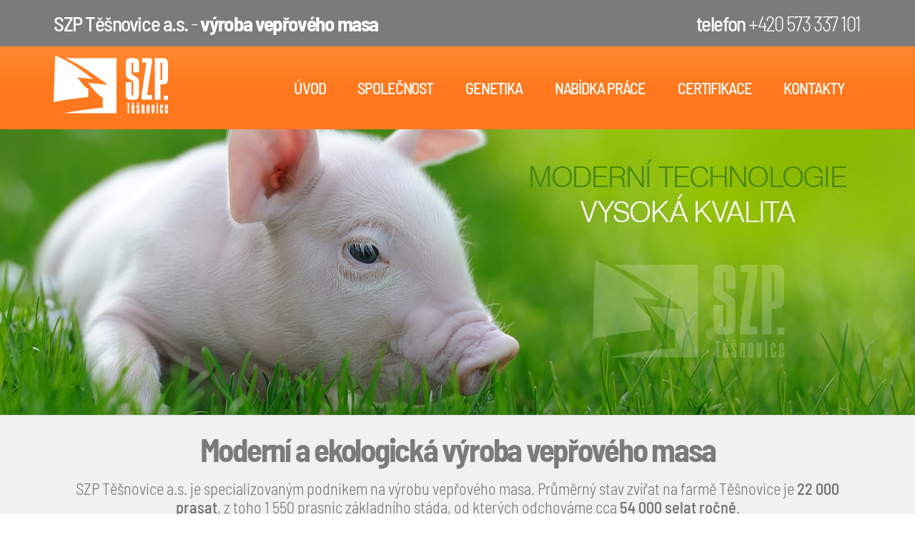

--- FILE ---
content_type: text/html; charset=utf-8
request_url: http://www.szp.cz/
body_size: 12483
content:


<!DOCTYPE html>

<html xmlns="http://www.w3.org/1999/xhtml" lang="cs">
<head prefix="og: http://ogp.me/ns# fb: http://ogp.me/ns/fb#"><title>
	SZP Těšnovice a.s. - výroba vepřového masa 
</title><meta name="viewport" content="width=device-width, initial-scale=1.0" />
    <script src="/Scripts/jquery.min.js"></script>
    <script src="/Scripts/jquery-migrate-1.2.1.min.js"></script>
    <script src="/Theme/Scripts/Hlavni.min.js"></script>
    <script src="/Theme/Scripts/superfish.min.js"></script>
    <script src="/Theme/Scripts/hoverIntent.min.js"></script>
    <script src="/Theme/Scripts/lightbox-2.6.min.js"></script>
    <link href="/Theme/Scripts/Lightbox/lightbox.css" rel="stylesheet" /><link rel="icon" href="/favicon.png" type="image/png" />
    <link rel="stylesheet" href="/Theme/Styles/camera.css" />
    <script src="/Theme/Scripts/jquery.easing.1.3.js"></script>
    <script src="/Theme/Scripts/jquery.mobile.customized.min.js"></script>
    <script src="/Theme/Scripts/camera.min.js"></script>
<link href="App_Themes/Basic/Style.min.css" type="text/css" rel="stylesheet" /><link href="App_Themes/Basic/superfish.min.css" type="text/css" rel="stylesheet" /><meta property="og:title" /><meta property="og:description" content="Popis aplikace *****" /><meta property="og:url" content="http://www.szp.cz" /><link rel="canonical" href="http://www.szp.cz" /><meta name="description" content="Popis aplikace *****" /></head>
<body>
    <form method="post" action="./" id="form1">
<div class="aspNetHidden">
<input type="hidden" name="__VIEWSTATE" id="__VIEWSTATE" value="/[base64]////8PZLrpnhmqsJV7sdq2FM70ZzFb3Bf6IM13FBXkJDmsr9l6" />
</div>


<script type="text/javascript">
//<![CDATA[
$(document).ready(function () {jQuery('#camera_wrap').camera({loader: false, pagination: false, thumbnails: false, height: '400px', caption: false, navigation: false, playPause: false, fx: 'simpleFade', transPeriod: 3000, imagePath: '/Theme/Images/'});jQuery('#camera_wrap').cameraPause();});//]]>
</script>

<div class="aspNetHidden">

	<input type="hidden" name="__VIEWSTATEGENERATOR" id="__VIEWSTATEGENERATOR" value="CA0B0334" />
</div>
    <div class="globalcontainer-">
        <header id="Header">
            <div id="TopPanel" class="bg-2">
                <div class="container">
                    <div id="LogoForMobile" class="row">
                        <img id="LogoMobile" src="Images/logo.png" />
                    </div>
                    <div class="row">
                        <div class="grid_7 left">
                            <strong>SZP Těšnovice a.s.</strong> - <h1>výroba vepřového masa </h1>
                        </div>
                        <div class="grid_5 right">
                            <strong>telefon</strong> +420 573 337 101
                        </div>
                    </div>
                </div>
            </div>
            <div id="MenuPanel">
                <div class="container">
                    <div class="row">
                        <div id="TextMenu" class="grid_3">
                            <a id="OdkazLogoZahlavi" href="./"><img id="LogoZahlavi" src="Images/logo.png" /></a>
                        </div>
                        <div class="grid_9">
                            <div id="Menu">
	<nav><ul class="sf-menu"><li><a href="/">Úvod</a></li><li><a href="/spolecnost">Společnost</a></li><li><a href="/genetika">Genetika</a></li><li><a href="/nabidka-prace">Nabídka práce</a></li><li><a href="/certifikace">Certifikace</a></li><li><a href="/kontakty">Kontakty</a></li></ul></nav>
</div>
<div class="mobileButton">&#9776; Menu</div>
<div id="MobileMenu">
	<ul><li><a href="/">Úvod</a></li><li><a href="/spolecnost">Společnost</a></li><li><a href="/genetika">Genetika</a></li><li><a href="/nabidka-prace">Nabídka práce</a></li><li><a href="/certifikace">Certifikace</a></li><li><a href="/kontakty">Kontakty</a></li></ul>
</div>
                        </div>
                    </div>
                </div>
                
            </div>
        </header>
        
        
    

<div id="Camera">
    <div id="camera_wrap">
        
        
                <div data-link="" data-src="/Images/ImageBrowser/Upoutavky/chov-prasat-1_0_m6.jpg"></div>
            
    </div>
</div>

    <div class="clearfix"></div>
    <div id="ObsahStranky">
	

<div class="row">
    <div id="BT-72" class="blokText">
	
        <div class="container">
        <h2 style="text-align: center;">Moderní a ekologická výroba vepřového masa</h2>
<p style="text-align: center;">SZP Těšnovice a.s. je specializovaným podnikem na výrobu vepřového masa. Průměrný stav zvířat na farmě Těšnovice je <strong>22 000 prasat</strong>, z toho 1 550 prasnic základního stáda, od kterých odchováme cca<strong> 54 000 selat ročně</strong>.</p>
<p style="text-align: center;">Celková produkce masa je<strong> 4 100 tun za rok</strong>.</p>
<p style="text-align: center;"><a href="../aktuality/projekt-na-usporu-energii-pro-objekty-zazemi-pro-zamestnance-v-arealu-szp-tesnovice-as-administrativni-budova-a-provozni-socialni-zazemi"><img style="display: block; margin-left: auto; margin-right: auto;" src="../Images/ImageBrowser/Bannery/banner-projekt-eu.jpg" alt="" width="1100" height="79" /></a></p>
        </div>
    
</div>
</div>
<div id="OblC" class="blokAktuality">
	
    <div class="container">
        <div class="blokAktualityObal">
            <h2>Novinky a aktuality</h2>
            
                    <div class="row">
                        
                    <div class="grid_12">
                        <div class="blok">
                            
                            <div>
                                <a id="SeznamAktuality_ctrl0_OdkazNazevAktualita_0" href="/aktuality/projekty-spolufinancovane-evropskou-unii">Projekty spolufinancované Evropskou unií</a> - <span id="SeznamAktuality_ctrl0_DatumZverejneni_0">Zveřejněno : 01.12.2022</span>
                                
                            </div>
                        </div>
                    </div>
                
                    </div>
                
                    <div class="row">
                        
                    <div class="grid_12">
                        <div class="blok">
                            
                            <div>
                                <a id="SeznamAktuality_ctrl1_OdkazNazevAktualita_1" href="/aktuality/projekt-na-usporu-energii-pro-objekty-zazemi-pro-zamestnance-v-arealu-szp-tesnovice-as-administrativni-budova-a-provozni-socialni-zazemi">Projekt na úsporu energií 2018</a> - <span id="SeznamAktuality_ctrl1_DatumZverejneni_1">Zveřejněno : 27.04.2018</span>
                                
                            </div>
                        </div>
                    </div>
                
                    </div>
                
                    <div class="row">
                        
                    <div class="grid_12">
                        <div class="blok">
                            
                            <div>
                                <a id="SeznamAktuality_ctrl2_OdkazNazevAktualita_2" href="/aktuality/prezentace-rozvoje-arealu-do-roku-2020">Prezentace rozvoje areálu do roku 2020</a> - <span id="SeznamAktuality_ctrl2_DatumZverejneni_2">Zveřejněno : 09.11.2017</span>
                                
                            </div>
                        </div>
                    </div>
                
                    </div>
                
            <a id="VsechnyAktuality" title="Zobrazit všechny aktuality" href="/aktuality"><img id="I1" class="btnNext" src="Images/sipka-p.png" alt="Zobrazit všechny aktuality" /></a>
            
        </div>
    </div>

</div>
<div id="ctl00_Fg" class="blokFotogalerie">
	
    <div class="container">
        <div class="blokFotogalerieObal">
            <h2>Provoz a produkce SZP Těšnovice, a.s.</h2>
            
                    <div class="row">
                        
                    <div class="grid_3">
                        <div class="blok">
                            <a id="OdkazObrazekF" rel="lightbox[38]" href="Images/Galerie/38/odchovna-selat-h5.jpg"><img id="ObrazekF" src="Images/Galerie/38/odchovna-selat-h5_mref.jpg" /></a><span id="PopisF"></span>
                        </div>
                    </div>
                
                    <div class="grid_3">
                        <div class="blok">
                            <a id="OdkazObrazekF" rel="lightbox[38]" href="Images/Galerie/38/porodna-4.jpg"><img id="ObrazekF" src="Images/Galerie/38/porodna-4_mref.jpg" /></a><span id="PopisF"></span>
                        </div>
                    </div>
                
                    <div class="grid_3">
                        <div class="blok">
                            <a id="OdkazObrazekF" rel="lightbox[38]" href="Images/Galerie/38/h7-2.jpg"><img id="ObrazekF" src="Images/Galerie/38/h7-2_mref.jpg" /></a><span id="PopisF"></span>
                        </div>
                    </div>
                
                    <div class="grid_3">
                        <div class="blok">
                            <a id="OdkazObrazekF" rel="lightbox[38]" href="Images/Galerie/38/porodna-3.jpg"><img id="ObrazekF" src="Images/Galerie/38/porodna-3_mref.jpg" /></a><span id="PopisF"></span>
                        </div>
                    </div>
                
                    </div>
                
                    <div class="row">
                        
                    <div class="grid_3">
                        <div class="blok">
                            <a id="OdkazObrazekF" rel="lightbox[38]" href="Images/Galerie/38/vak-na-kejdu-1.jpg"><img id="ObrazekF" src="Images/Galerie/38/vak-na-kejdu-1_mref.jpg" /></a><span id="PopisF"></span>
                        </div>
                    </div>
                
                    <div class="grid_3">
                        <div class="blok">
                            <a id="OdkazObrazekF" rel="lightbox[38]" href="Images/Galerie/38/operacni-program-eu-reprodukce-3.jpg"><img id="ObrazekF" src="Images/Galerie/38/operacni-program-eu-reprodukce-3_mref.jpg" /></a><span id="PopisF"></span>
                        </div>
                    </div>
                
                    <div class="grid_3">
                        <div class="blok">
                            <a id="OdkazObrazekF" rel="lightbox[38]" href="Images/Galerie/38/operacni-program-eu-reprodukce-7.jpg"><img id="ObrazekF" src="Images/Galerie/38/operacni-program-eu-reprodukce-7_mref.jpg" /></a><span id="PopisF"></span>
                        </div>
                    </div>
                
                    <div class="grid_3">
                        <div class="blok">
                            <a id="OdkazObrazekF" rel="lightbox[38]" href="Images/Galerie/38/operacni-program-eu-reprodukce-8.jpg"><img id="ObrazekF" src="Images/Galerie/38/operacni-program-eu-reprodukce-8_mref.jpg" /></a><span id="PopisF"></span>
                        </div>
                    </div>
                
                    </div>
                
        </div>
        <div class="clearfix"></div>
    </div>

</div>
</div>
    
    

        <footer id="Zapati">
            <div class="container">
                <div class="row">
                    <div class="grid_12">
                        <strong>SZP Těšnovice a.s. / Těšnovice 153, 767 01 Kroměříž / Telefon +420 573 337 101 <br />
                        Moderní a ekologická výroba vepřového masa / společnost certifikována BVQi: ISO 9001:2008</strong><br />
                        Vytvořeno v redakčním systému XWebSite
                    </div>
                </div>
            </div>
        </footer>
    </div>
    </form>
</body>
</html>


--- FILE ---
content_type: text/css
request_url: http://www.szp.cz/App_Themes/Basic/Style.min.css
body_size: 16814
content:
@font-face{font-family:'Barlow Semi Condensed';font-style:normal;font-weight:100;src:local('Barlow Semi Condensed Thin'),local('BarlowSemiCondensed-Thin'),url(http://fonts.gstatic.com/s/barlowsemicondensed/v2/wlphgxjLBV1hqnzfr-F8sEYMB0Yybp0mudRfG7qmIEs.ttf) format('truetype');}@font-face{font-family:'Barlow Semi Condensed';font-style:normal;font-weight:300;src:local('Barlow Semi Condensed Light'),local('BarlowSemiCondensed-Light'),url(http://fonts.gstatic.com/s/barlowsemicondensed/v2/wlpigxjLBV1hqnzfr-F8sEYMB0Yybp0mudRf06i_CWsg.ttf) format('truetype');}@font-face{font-family:'Barlow Semi Condensed';font-style:normal;font-weight:400;src:local('Barlow Semi Condensed Regular'),local('BarlowSemiCondensed-Regular'),url(http://fonts.gstatic.com/s/barlowsemicondensed/v2/wlpvgxjLBV1hqnzfr-F8sEYMB0Yybp0mudRXdoqv.ttf) format('truetype');}@font-face{font-family:'Barlow Semi Condensed';font-style:normal;font-weight:500;src:local('Barlow Semi Condensed Medium'),local('BarlowSemiCondensed-Medium'),url(http://fonts.gstatic.com/s/barlowsemicondensed/v2/wlpigxjLBV1hqnzfr-F8sEYMB0Yybp0mudRfi6m_CWsg.ttf) format('truetype');}@font-face{font-family:'Barlow Semi Condensed';font-style:normal;font-weight:600;src:local('Barlow Semi Condensed SemiBold'),local('BarlowSemiCondensed-SemiBold'),url(http://fonts.gstatic.com/s/barlowsemicondensed/v2/wlpigxjLBV1hqnzfr-F8sEYMB0Yybp0mudRfp66_CWsg.ttf) format('truetype');}@font-face{font-family:'Barlow Semi Condensed';font-style:normal;font-weight:700;src:local('Barlow Semi Condensed Bold'),local('BarlowSemiCondensed-Bold'),url(http://fonts.gstatic.com/s/barlowsemicondensed/v2/wlpigxjLBV1hqnzfr-F8sEYMB0Yybp0mudRfw6-_CWsg.ttf) format('truetype');}@font-face{font-family:'Barlow Semi Condensed';font-style:normal;font-weight:900;src:local('Barlow Semi Condensed Black'),local('BarlowSemiCondensed-Black'),url(http://fonts.gstatic.com/s/barlowsemicondensed/v2/wlpigxjLBV1hqnzfr-F8sEYMB0Yybp0mudRf-62_CWsg.ttf) format('truetype');}@font-face{font-family:'Catamaran';font-style:normal;font-weight:300;src:local('Catamaran Light'),local('Catamaran-Light'),url(http://fonts.gstatic.com/s/catamaran/v4/o-0NIpQoyXQa2RxT7-5jThZVatyE.ttf) format('truetype');}@font-face{font-family:'Catamaran';font-style:normal;font-weight:400;src:local('Catamaran Regular'),local('Catamaran-Regular'),url(http://fonts.gstatic.com/s/catamaran/v4/o-0IIpQoyXQa2RxT7-5r6zRF.ttf) format('truetype');}@font-face{font-family:'Catamaran';font-style:normal;font-weight:500;src:local('Catamaran Medium'),local('Catamaran-Medium'),url(http://fonts.gstatic.com/s/catamaran/v4/o-0NIpQoyXQa2RxT7-5jFhdVatyE.ttf) format('truetype');}@font-face{font-family:'Catamaran';font-style:normal;font-weight:700;src:local('Catamaran Bold'),local('Catamaran-Bold'),url(http://fonts.gstatic.com/s/catamaran/v4/o-0NIpQoyXQa2RxT7-5jXhFVatyE.ttf) format('truetype');}@font-face{font-family:'Catamaran';font-style:normal;font-weight:900;src:local('Catamaran Black'),local('Catamaran-Black'),url(http://fonts.gstatic.com/s/catamaran/v4/o-0NIpQoyXQa2RxT7-5jZhNVatyE.ttf) format('truetype');}body{margin:0;padding:0;font-family:'Barlow Semi Condensed',sans-serif;font-weight:300;font-size:1.4em;color:#707070;}strong{font-weight:500;}h1{font-weight:700;margin:0;font-size:1em;color:#fff;display:inline-block;}h2,.velkyText{font-family:'Barlow Semi Condensed',sans-serif;font-weight:700;margin:0 0 15px 0;font-size:2em;color:#7b7b7b;letter-spacing:-.05em;}h2 span{font-weight:300;}h3{font-weight:300;margin:0;line-height:1.2em;}h4{font-family:'Barlow Semi Condensed',sans-serif;font-weight:300;font-size:1.5em;margin:20px 0;padding-bottom:10px;color:#707070;border-bottom:1px solid #cecece;}address{margin-bottom:1.3em;font-size:1em;font-style:normal;}p{margin:0 0 15px 0;}td{vertical-align:top;}.odkazIco{font-size:1.1em;font-weight:500;padding-right:20px;background:url(/Images/odrazka1.gif) right .9em no-repeat;padding-top:.4em;}#Zapati{background:#7b7b7b;padding:30px 0;font-size:.8em;border-top:1px solid #dfdfdf;color:#e0e0e0;text-align:center;}#TopPanel{color:#fff;padding:15px 0;background:#7b7b7b;font-size:1.3em;letter-spacing:-.05em;}#TopPanel a{color:#ff781e;}#TopPanel .right{text-align:right;}#MenuPanel{width:100%;background-color:#ff781e;font-weight:500;background-image:linear-gradient(to bottom,#ff892f,#ff781e,#ff781e);letter-spacing:-.05em;}#TextMenu h2{display:none;color:#fff;font-weight:300;font-size:2em;margin:12px 0;padding:10px 0 10px 20px;border-left:1px solid #fff;float:left;}#LogoZahlavi{margin:13px 20px 13px 0;float:left;}#LogoForMobile{display:none;}#ObrazekZahlavi{background-position:top center;background-repeat:no-repeat;height:210px;}#CestaStranky{padding:15px 0;font-weight:500;}#CestaStranky a{color:#ff781e;}#CestaStranky a,#CestaStranky span{display:inline-block;margin-right:10px;font-size:1.1em;}#CestaStranky img{margin:0 10px 4px 0;}.blokHeader-1{background:#f1f1f1;padding:10px 20px;margin-bottom:10px;}.blokHeader-1 h2{font-size:1.5em;font-weight:300;margin:0;text-shadow:1px 1px 1px #e0e0e0,0 0 0 #7b7b7b,1px 1px 1px #e0e0e0;text-align:left !important;}.blokHeader-1 a{font-size:1.1em;font-weight:500;padding-right:20px;background:url(/Images/odrazka1.gif) right .9em no-repeat;padding-top:.4em;}.oblastiCinnosti{color:#a3a3a3;font-size:.95em;padding-top:10px;}.oblastiCinnostiObal{border-top:1px solid #dfdfdf;}.oblastiCinnosti h3{font-size:1.3em;margin:0 0 10px 0;font-weight:500;}.oblastiCinnosti .blok a{color:#ff781e;font-size:1.1em;font-weight:500;padding-right:20px;background:url(/Images/odrazka1.gif) right .9em no-repeat;padding-top:.4em;}.oblastiCinnosti .blok{margin:0 0 10px 0;border-left:1px solid #cecece;padding:10px 20px;line-height:1.2em;}.oblastiCinnosti .blok img{filter:grayscale(0);}.oblastiCinnosti .blok:hover{background:#ff781e;color:#fff;-moz-transition:.25s all;-o-transition:.25s all;-webkit-transition:.25s all;transition:.25s all;-moz-transform:scale(1.1);-ms-transform:scale(1.1);-o-transform:scale(1.1);-webkit-transform:scale(1.1);transform:scale(1.1);}.oblastiCinnosti .blok:hover a{color:#fff;}.oblastiCinnosti .blok:hover img{filter:grayscale(100%);-moz-transition:1s;-o-transition:1s;-webkit-transition:1s;transition:1s;}.oblastiCinnosti img{margin-bottom:10px;}.oblastiCinnostiZkracene{background:#7b7b7b;text-align:right;}.oblastiCinnostiZkracene a{display:inline-block;padding:10px;font-size:1.1em;font-weight:500;color:#fff;}.oblastiCinnostiImg{border-bottom:1px solid #dfdfdf;background-image:linear-gradient(to bottom,#fff,#f0f0f0);font-size:.9em;font-weight:500;padding:0 0 0 0;color:#fff;text-align:center;}.oblastiCinnostiImg .blok{margin:0;padding:8px;line-height:1.4em;font-weight:300;}.oblastiCinnostiImg img{filter:grayscale(0);max-width:100%;}.oblastiCinnostiImg .blok a{color:#a3a3a3;}.oblastiCinnostiImg .blok:hover{background-image:none;background-color:#e0e0e0;-moz-transition:.3s;-o-transition:.3s;-webkit-transition:.3s;transition:.3s;-moz-transform:scale(1.1);-ms-transform:scale(1.1);-o-transform:scale(1.1);-webkit-transform:scale(1.1);transform:scale(1.1);}.oblastiCinnostiImg .blok:hover a{color:#707070;}.oblastiCinnostiImg .blok:hover img,.oblastiCinnostiImg .aktualni img{filter:grayscale(30%);-moz-transition:1s;-o-transition:1s;-webkit-transition:1s;transition:1s;}.oblastiCinnostiImg .aktualni a{color:#707070;font-weight:700;}.blokReference{color:#a3a3a3;font-size:.95em;padding-top:10px;}.blokReferenceObal{border-top:1px solid #dfdfdf;}.blokReference .blok{background:none;margin:0 0 10px 0;border-left:1px solid #dfdfdf;padding:10px 20px;}.blokReference .blok img{filter:grayscale(0);}.blokReference .blok a{color:#ff781e;font-weight:400;}.blokReference .blok:hover{background-color:#e0e0e0;-moz-transition:.3s;-o-transition:.3s;-webkit-transition:.3s;transition:.3s;-moz-transform:scale(1.1);-ms-transform:scale(1.1);-o-transform:scale(1.1);-webkit-transform:scale(1.1);transform:scale(1.1);}.blokReference .blok:hover a{color:#707070;-moz-transition:1s;-o-transition:1s;-webkit-transition:1s;transition:1s;}.blokReference .blok:hover img{filter:grayscale(100%);-moz-transition:1s;-o-transition:1s;-webkit-transition:1s;transition:1s;}.blokReference img{margin:10px 0;box-shadow:0 0 10px rgba(0,0,0,.25);}.blokFotogalerie{padding-top:10px;text-align:center;background:#e0e0e0;}.blokFotogalerie .blok{background:none;margin:0 0 10px 0;padding:10px 20px;}.blokFotogalerie .blok img{filter:grayscale(0);}.blokFotogalerie .blok span{font-size:.8em;}.blokFotogalerie a{color:#ff781e;}.blokFotogalerie .blok:hover{-moz-transition:.3s;-o-transition:.3s;-webkit-transition:.3s;transition:.3s;-moz-transform:scale(1.1);-ms-transform:scale(1.1);-o-transform:scale(1.1);-webkit-transform:scale(1.1);transform:scale(1.1);}.blokFotogalerie .blok:hover img{filter:grayscale(30%);-moz-transition:1s;-o-transition:1s;-webkit-transition:1s;transition:1s;}.blokFotogalerie img{margin:10px 0 0 0;box-shadow:0 0 10px rgba(0,0,0,.25);}.blokFotogalerie span{display:block;font-weight:normal;padding:5px;text-align:center;}.blokFotogalerieVtextu{margin-bottom:20px;text-align:center;}.blokFotogalerieVtextu .blok img{max-width:95%;padding-right:5%;}.blokFotogalerieVtextu .blok span{max-width:95%;margin-right:5%;display:block;font-size:.8em;font-weight:normal;background:#fff;padding:5px;text-align:center;}.blokText{padding:20px;background-image:linear-gradient(to bottom,#f1f1f1,#f1f1f1);border-top:1px solid #dfdfdf;}.blokAktuality{color:#a3a3a3;padding:10px 0;text-align:center;}.blokAktuality h3{font-size:1em;margin:0 0 10px 0;font-weight:400;}.blokAktuality .blok{line-height:1.2em;}.blokAktuality .blok:hover{padding:10px;background:#ff781e;color:#fff;-moz-transition:.25s all;-o-transition:.25s all;-webkit-transition:.25s all;transition:.25s all;-moz-transform:scale(1.1);-ms-transform:scale(1.1);-o-transform:scale(1.1);-webkit-transform:scale(1.1);transform:scale(1.1);}.blokAktuality .blok a{font-weight:500;}.blokAktuality .blok:hover a{color:#fff;}.blokAktuality .blok .obrazek{float:left;}.blokAktuality .blok .obrazek img{box-shadow:0 0 10px rgba(0,0,0,.25);}.blokAktuality .blok .obrazek a{margin:0;background:none;}.pripojeneSoubory{padding:10px;font-weight:500;text-align:center;}.pripojeneSoubory ul{padding:0;}.pripojeneSoubory li{list-style-type:none;margin:0 0 5px 20px;padding:0 0 0 0;}.kontakty{width:100%;}.kontakty span{font-size:1.3em;font-weight:500;}.kontakty td{border-bottom:1px dashed #e0e0e0;}.kontakty td:nth-child(2n+2){font-weight:500;}.kontakty td:nth-child(2n+3){font-weight:500;font-size:1.3em;}#BlokPopisStranka h2{font-family:'Barlow Semi Condensed',sans-serif;font-weight:300;font-size:1.5em;margin:20px 0;padding-bottom:10px;color:#707070;border-bottom:1px solid #dfdfdf;letter-spacing:0;}#BlokPopisStranka ul{padding:0;margin:10px 0;}#BlokPopisStranka li{font-size:1em;list-style-type:none;list-style-image:url(/Images/odrazka1.gif);margin:0 0 5px 20px;padding:0 0 0 0;}#BlokPopisStranka li a{font-weight:500;}#BlokPopisOC{line-height:1.5em;padding:15px 0 20px 0;}#BlokPopisOC h2{font-size:1.75em;margin:15px 0 10px 0;font-weight:500;}#BlokPopisOC ul{font-weight:300;list-style:none;margin:10px 0;padding:0;}#BlokPopisOC li{margin:0;padding:0;line-height:1.5em;position:relative;padding-left:16px;}#BlokPopisOC li::before{content:"• ";color:#e0e0e0;font-size:2em;position:absolute;top:0;left:0;padding-right:.5em;float:left;}.stitek{display:inline-block;padding:3px 10px 3px 20px;background:url(/Images/ico-tag.png) #ff781e 5px 7px no-repeat;color:#fff !important;margin:3px 3px 0 0;border-radius:6px;}.vedlejsiNavigace h2{font-size:1.5em;color:#a3a3a3;border-bottom:1px solid rgba(112,112,112,.25);padding-bottom:5px;font-weight:300;}.vedlejsiNavigace ul{padding:0;}.vedlejsiNavigace li{font-size:1em;list-style-type:none;list-style-image:url(/Images/odrazka1.gif);margin:0 0 5px 20px;padding:0 0 0 0;}.vedlejsiNavigace a{font-weight:500;color:#ff781e;}.strankovani{margin-bottom:10px;}.strankovani .cislo{display:inline-block;padding:5px 10px;font-size:1.4em;margin-right:3px;}.strankovani span.cislo{background:#e0e0e0;border-top:2px solid #adadad;}.strankovani a.cislo{background:#ff781e;color:#fff;border-top:2px solid #ff781e;}.kform{margin-bottom:15px;}.kform input,.kform textarea{padding:10px;-moz-box-sizing:padding-box;-webkit-box-sizing:padding-box;box-sizing:padding-box;font-size:1.2em;width:100%;font-family:'Barlow Semi Condensed',sans-serif;border:1px solid #ff781e;color:#a3a3a3;font-weight:100;}.kform input:focus,.kform textarea:focus{background:#ff781e;}.btn{display:inline-block;padding:10px 20px;font-size:1.2em;background:#ff781e;color:#e0e0e0;}.btnn{background:#bdbdbd;}.nz{background:#ffe8e8 url(/Images/Ikony/nz.png) right 10px center no-repeat !important;}.ok{background:#f1ffef url(/Images/Ikony/check.png) right 10px center no-repeat !important;}.jmeno,.funkce,.telefon{display:block;}.jmeno{font-weight:700;}.funkce{font-size:.8em;}.osoba{margin-bottom:25px;}.mobileButton{padding:10px;font-size:1.6em;color:#fff;font-weight:500;text-align:center;display:none;}#MobileMenu{display:none;}.bg-1{background-color:#ff781e;}.bg-2{background-color:#7b7b7b;}.bg-3{background-color:#f0f0f0;}.bg-4{background-color:#e0e0e0;}.text-svetly{color:#fff;}.big{font-weight:300;display:block;padding:20px;font-size:1.4em;}.ce{text-align:center;}.right{text-align:right;}.odsazeni-p1{padding-right:20px;}.odsazeni-d1{padding-bottom:20px;}.odsazeni-l1{padding-left:20px;}.odsazeni-1{padding:20px;}.odsazeni-hd1{padding:20px 0;}.blok-1{padding:20px;background-color:#f0f0f0;margin-bottom:10px;}.obalStranka{border-top:1px solid #dfdfdf;margin-top:10px;}.sideBar{position:fixed;top:90px;width:40px;z-index:900;}.btnNext{padding:10px 0;}.fixTop{z-index:800;position:fixed;left:0;top:0;width:100%;-moz-transition:all 2s;-o-transition:all 2s;-webkit-transition:all 2s;transition:all 2s;}a{text-decoration:none;color:#ff781e;}.camera_html{margin:30px 0 0 0;color:#b4b4b4;padding:0 0 0 0;width:50%;}.camera_html .title-1{font-family:'Barlow Semi Condensed','sans-serif';font-size:2.8em;color:#c5c5c5;font-weight:300;margin-bottom:10px;}.camera_html p{font-size:.95em;color:#a3a3a3;margin:0;}.camera_pag{margin-top:-40px !important;font-size:0 !important;height:0 !important;}.camera_pag_ul{margin:10px !important;}.camera_pag_ul li{margin:0 5px !important;}.camera_wrap{height:400px;}.globalcontainer{width:1170px;margin:0 auto;background:#fff;}.container{width:1130px;margin-right:auto;margin-left:auto;*zoom:1;padding:0 20px;}.container:before,.container:after{display:table;content:"";line-height:0;}.container:after{clear:both;}.row{margin-left:0;*zoom:1;}.row:before,.row:after{display:table;content:"";line-height:0;}.row:after{clear:both;}[class*="grid_"]{float:left;min-height:1px;margin-left:0;}.grid_12{width:100%;}.grid_11{width:91.6%;}.grid_10{width:83.3%;}.grid_9{width:74.9%;}.grid_8{width:66.6%;}.grid_7{width:58.3%;}.grid_6{width:50%;}.grid_5{width:41.6%;}.grid_4{width:33.3%;}.grid_3{width:25%;}.grid_2{width:16.6%;}.grid_1{width:8.3%;}.grid_special_8c{width:12.5%;}.colls-2{-moz-column-count:2;-webkit-column-count:2;column-count:2;-moz-column-gap:20px;-webkit-column-gap:20px;column-gap:20px;}.clearfix{*zoom:1;}.clearfix:before,.clearfix:after{display:table;content:"";line-height:0;}.clearfix:after{clear:both;}.clearfixOld{clear:both;}@media(max-width:1170px){[class*="grid_"] img{max-width:100%;}.container{width:96%;padding:0 2%;}}@media(max-width:767px){#TopPanel,#TopPanel .right{text-align:center;}#Zapati div{text-align:center;}#TextMenu{display:none;}#LogoForMobile{display:block;text-align:center;}#LogoForMobile img{max-width:100%;}.oblastiCinnosti .blok{border:none;text-align:center;}.oblastiCinnostiZkracene{display:none;}.oblastiCinnostiImg{display:none;}.blokFotogalerie h2,.blokReference h2{text-align:center;}.blokFotogalerie img,.blokReference img{margin:0 auto;}.blokFotogalerie .blok,.blokReference .blok{border:none;text-align:center;float:none;}.sideBar{position:relative;width:100%;text-align:center;top:0;}#Camera{display:none;}#ObrazekZahlavi{display:none;}#MobileMenu{display:none;}.mobileButton{display:block;}#MobileMenu ul{margin:0;padding:0;}#MobileMenu li{list-style-type:none;margin:0;padding:0;}#MobileMenu li a{display:block;font-size:1.3em;color:#fff;font-weight:500;text-align:center;padding:10px 20px;}[class*="grid_"]{float:none;min-height:1px;margin-left:0;width:100%;}.tableresponsive td,.tableresponsive tr{display:block;}.tableresponsive td{position:relative;width:100% !important;padding:0 !important;border:none !important;}.tableresponsive td:before{position:absolute;white-space:nowrap;}.right{text-align:left;}.odsazeni-l1{padding-left:0;}#DekoraceStranka{display:none;}}@media(max-width:479px){.oblastiCinnosti img{display:none;margin:0;}.oblastiCinnosti span{display:none;}.oblastiCinnosti h3{margin:0;}}

--- FILE ---
content_type: text/css
request_url: http://www.szp.cz/App_Themes/Basic/superfish.min.css
body_size: 1813
content:
.sf-menu,.sf-menu *{margin:0;padding:0;list-style:none !important;}.sf-menu>li{float:left;}.sf-menu li:hover>ul,.sf-menu li.sfHover>ul{display:block;}.sf-menu ul ul{top:0;left:100%;}.sf-menu{float:right;font-size:1em;font-weight:500;text-transform:uppercase;}.sf-menu ul{position:absolute;display:none;top:100%;left:0;z-index:99;box-shadow:2px 2px 6px rgba(0,0,0,.2);min-width:12em;*width:12em;}.sf-menu a{display:block;position:relative;color:#fff;padding:.75em 1em;text-decoration:none;zoom:1;}.sf-menu>li>a{padding:2em 1em;}.sf-menu li{position:relative;white-space:nowrap;*white-space:normal;-webkit-transition:background .2s;-moz-transition:background .2s;-o-transition:background .2s;transition:background .2s;}.sf-menu ul li{background:#ee670d;}.sf-menu ul ul li{background:#9aaedb;}.sf-menu li:hover,.sf-menu li.sfHover{background:#ee670d;-webkit-transition:none;transition:none;}.sf-arrows .sf-with-ul{padding-right:2.5em;*padding-right:1em;}.sf-arrows .sf-with-ul:after{content:'';position:absolute;top:50%;right:1em;margin-top:-3px;height:0;width:0;border:5px solid transparent;border-top-color:#dfeeff;border-top-color:rgba(255,255,255,.5);}.sf-arrows>li>.sf-with-ul:focus:after,.sf-arrows>li:hover>.sf-with-ul:after,.sf-arrows>.sfHover>.sf-with-ul:after{border-top-color:#fff;}.sf-arrows ul .sf-with-ul:after{margin-top:-5px;margin-right:-3px;border-color:transparent;border-left-color:#dfeeff;border-left-color:rgba(255,255,255,.5);}.sf-arrows ul li>.sf-with-ul:focus:after,.sf-arrows ul li:hover>.sf-with-ul:after,.sf-arrows ul .sfHover>.sf-with-ul:after{border-left-color:#fff;}@media(max-width:767px){.sf-menu{float:none;display:none;}.sf-menu a{display:block;padding:10px;}.sf-menu>li>a{padding:15px 10px;font-weight:400;}.sf-menu li{width:100%;border-bottom:1px solid rgba(255,255,255,.2);}}

--- FILE ---
content_type: application/javascript
request_url: http://www.szp.cz/Theme/Scripts/Hlavni.min.js
body_size: 636
content:
function SjednotitVysky(n){var t=0;$.each($(n),function(){$(this).height()>t&&(t=$(this).height())});$(n).css("height",t)}$(window).load(function(){$(".sf-menu").superfish();var n=$("#MenuPanel"),i=n.outerHeight(),r=n.offset().top,t=function(){var t=$(window).scrollTop();t>=r?(n.addClass("fixTop"),$("body").attr("style","margin-top:"+i+"px;"),$("#TextMenu h2").show(),$(".sf-menu").addClass("sf-menu-top")):(n.removeClass("fixTop"),$("body").removeAttr("style"),$("#TextMenu h2").hide(),$(".sf-menu").removeClass("sf-menu-top"))};$(".mobileButton").click(function(){$("#MobileMenu").toggle()});t();$(window).scroll(function(){t()})});